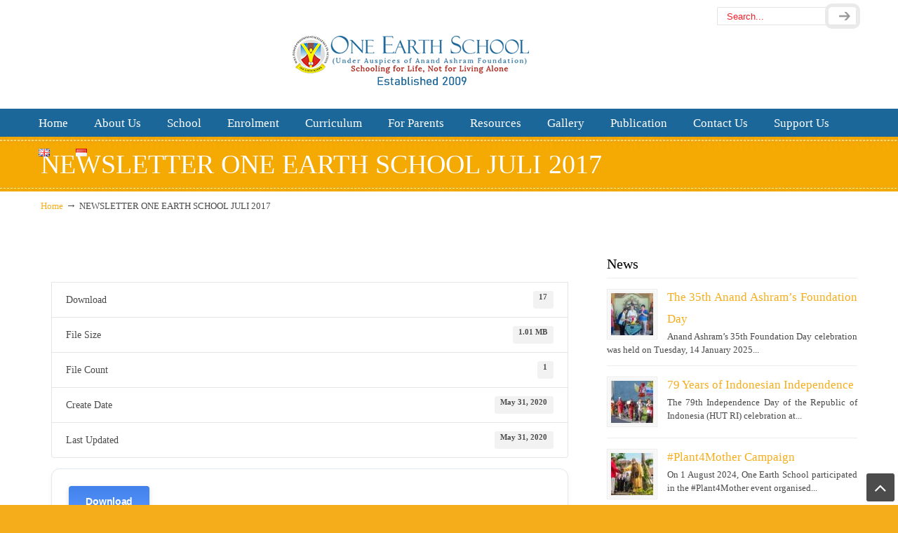

--- FILE ---
content_type: text/html; charset=UTF-8
request_url: https://oneearthschool.org/download/newsletter-one-earth-school-juli-2017/
body_size: 14881
content:
<!DOCTYPE html><html lang="en-GB"><head><script data-no-optimize="1">var litespeed_docref=sessionStorage.getItem("litespeed_docref");litespeed_docref&&(Object.defineProperty(document,"referrer",{get:function(){return litespeed_docref}}),sessionStorage.removeItem("litespeed_docref"));</script> <meta charset="UTF-8"><meta name="viewport" content="width=device-width, initial-scale=1.0, maximum-scale=1.0"><link rel="profile" href="https://gmpg.org/xfn/11"><meta name='robots' content='index, follow, max-image-preview:large, max-snippet:-1, max-video-preview:-1' /><title>NEWSLETTER ONE EARTH SCHOOL JULI 2017 - One Earth School - Schooling for Life, Not for Living Alone</title><link rel="canonical" href="https://oneearthschool.org/download/newsletter-one-earth-school-juli-2017/" /><meta property="og:locale" content="en_GB" /><meta property="og:type" content="article" /><meta property="og:title" content="NEWSLETTER ONE EARTH SCHOOL JULI 2017 - One Earth School - Schooling for Life, Not for Living Alone" /><meta property="og:url" content="https://oneearthschool.org/download/newsletter-one-earth-school-juli-2017/" /><meta property="og:site_name" content="One Earth School - Schooling for Life, Not for Living Alone" /><meta name="twitter:card" content="summary_large_image" /> <script type="application/ld+json" class="yoast-schema-graph">{"@context":"https://schema.org","@graph":[{"@type":"WebPage","@id":"https://oneearthschool.org/download/newsletter-one-earth-school-juli-2017/","url":"https://oneearthschool.org/download/newsletter-one-earth-school-juli-2017/","name":"NEWSLETTER ONE EARTH SCHOOL JULI 2017 - One Earth School - Schooling for Life, Not for Living Alone","isPartOf":{"@id":"https://oneearthschool.org/#website"},"datePublished":"2020-05-31T18:24:37+00:00","dateModified":"2020-05-31T18:24:37+00:00","breadcrumb":{"@id":"https://oneearthschool.org/download/newsletter-one-earth-school-juli-2017/#breadcrumb"},"inLanguage":"en-GB","potentialAction":[{"@type":"ReadAction","target":["https://oneearthschool.org/download/newsletter-one-earth-school-juli-2017/"]}]},{"@type":"BreadcrumbList","@id":"https://oneearthschool.org/download/newsletter-one-earth-school-juli-2017/#breadcrumb","itemListElement":[{"@type":"ListItem","position":1,"name":"Home","item":"https://oneearthschool.org/"},{"@type":"ListItem","position":2,"name":"NEWSLETTER ONE EARTH SCHOOL JULI 2017"}]},{"@type":"WebSite","@id":"https://oneearthschool.org/#website","url":"https://oneearthschool.org/","name":"One Earth School - Schooling for Life, Not for Living Alone","description":"","potentialAction":[{"@type":"SearchAction","target":{"@type":"EntryPoint","urlTemplate":"https://oneearthschool.org/?s={search_term_string}"},"query-input":"required name=search_term_string"}],"inLanguage":"en-GB"}]}</script> <link rel='dns-prefetch' href='//fonts.googleapis.com' /><link rel="alternate" type="application/rss+xml" title="One Earth School - Schooling for Life, Not for Living Alone &raquo; Feed" href="https://oneearthschool.org/feed/" /><link rel="alternate" type="application/rss+xml" title="One Earth School - Schooling for Life, Not for Living Alone &raquo; Comments Feed" href="https://oneearthschool.org/comments/feed/" /><link data-optimized="2" rel="stylesheet" href="https://oneearthschool.org/wp-content/litespeed/css/8850a0dd9203ca27b1e16d693345ae1f.css?ver=f032d" /><!--[if lte IE 9]><link rel='stylesheet' id='u-design-ie9-css' href='https://oneearthschool.org/wp-content/themes/u-design/assets/css/frontend/layout/ie-all.css' type='text/css' media='screen' />
<![endif]--><script type="litespeed/javascript" data-src="https://oneearthschool.org/wp-includes/js/jquery/jquery.min.js" id="jquery-core-js"></script> <script id="wpdm-frontjs-js-extra" type="litespeed/javascript">var wpdm_url={"home":"https:\/\/oneearthschool.org\/","site":"https:\/\/oneearthschool.org\/","ajax":"https:\/\/oneearthschool.org\/wp-admin\/admin-ajax.php"};var wpdm_js={"spinner":"<i class=\"wpdm-icon wpdm-sun wpdm-spin\"><\/i>","client_id":"15b70712f496bdcbcf719214a0118205"};var wpdm_strings={"pass_var":"Password Verified!","pass_var_q":"Please click following button to start download.","start_dl":"Start Download"}</script> <script id="foobox-free-min-js-before" type="litespeed/javascript">var FOOBOX=window.FOOBOX={ready:!0,disableOthers:!1,o:{wordpress:{enabled:!0},countMessage:'image %index of %total',captions:{dataTitle:["captionTitle","title"],dataDesc:["captionDesc","description"]},rel:'',excludes:'.fbx-link,.nofoobox,.nolightbox,a[href*="pinterest.com/pin/create/button/"]',affiliate:{enabled:!1}},selectors:[".foogallery-container.foogallery-lightbox-foobox",".foogallery-container.foogallery-lightbox-foobox-free",".gallery",".wp-block-gallery",".wp-caption",".wp-block-image","a:has(img[class*=wp-image-])",".foobox"],pre:function($){},post:function($){},custom:function($){}}</script> <link rel="https://api.w.org/" href="https://oneearthschool.org/wp-json/" /><link rel="EditURI" type="application/rsd+xml" title="RSD" href="https://oneearthschool.org/xmlrpc.php?rsd" /><link rel='shortlink' href='https://oneearthschool.org/?p=2253' /><link rel="alternate" type="application/json+oembed" href="https://oneearthschool.org/wp-json/oembed/1.0/embed?url=https%3A%2F%2Foneearthschool.org%2Fdownload%2Fnewsletter-one-earth-school-juli-2017%2F&#038;lang=en" /><link rel="alternate" type="text/xml+oembed" href="https://oneearthschool.org/wp-json/oembed/1.0/embed?url=https%3A%2F%2Foneearthschool.org%2Fdownload%2Fnewsletter-one-earth-school-juli-2017%2F&#038;format=xml&#038;lang=en" />
<!--[if lt IE 7]><meta id="intense-browser-check" class="no-js ie6 oldie"> <![endif]-->
<!--[if IE 7]><meta id="intense-browser-check" class="no-js ie7 oldie"> <![endif]-->
<!--[if IE 8]><meta id="intense-browser-check" class="no-js ie8 oldie"> <![endif]-->
<!--[if IE 9]><meta id="intense-browser-check" class="no-js ie9 oldie"> <![endif]-->
<!--[if gt IE 9]><!--><meta id="intense-browser-check" class="no-js"> <!--<![endif]--><style type='text/css'>.intense.pagination .active > a { 
  background-color: #1a8be2; 
  border-color: #006dc4; 
  color: #fff;  } 
/* custom css styles */</style><!--[if lt IE 9]><script src="https://oneearthschool.org/wp-content/plugins/intense/assets/js/respond/dest/respond.min.js"></script><![endif]--><meta name="generator" content="Powered by WPBakery Page Builder - drag and drop page builder for WordPress."/><link rel="pingback" href="https://oneearthschool.org/xmlrpc.php" /><style type="text/css" id="wp-custom-css">/********** Contact Form 7 Style *************/
.wpcf7 input[type="text"],
.wpcf7 input[type="email"],
.wpcf7 textarea {
    outline:none;
    display:block;
    width:100%;
    padding:4px 8px;
    border:1px dashed #DBDBDB;
    color:#3F3F3F;
    font-family:'Droid Sans', Tahoma, Arial, Verdana sans-serif;
    font-size:14px;
    /*border-radius*/
    -webkit-border-radius:2px;
    -moz-border-radius:2px;
    border-radius:2px;
    /*transition*/
    -webkit-transition:background 0.2s linear, box-shadow 0.6s linear;
    -moz-transition:background 0.2s linear, box-shadow 0.6s linear;
    -o-transition:background 0.2s linear, box-shadow 0.6s linear;
    transition:background 0.2s linear, box-shadow 0.6s linear;
}
.wpcf7 input[type="submit"],
.wpcf7 input[type="button"] { 
background-color:#725f4c;
width:100%;
text-align:center;
text-transform:uppercase;
}

div#wpcf7-f201-p203-o1{ 
background-color: #fbefde;
border: 1px solid #f28f27;
padding:20px;
}
#wpcf7-f201-p203-o1 input[type="text"],
#wpcf7-f201-p203-o1 input[type="email"],
#wpcf7-f201-p203-o1 textarea {
background:#725f4c;
color:#FFF;
font-family:lora, "Open Sans", sans-serif; 
font-style:italic;    
}
#wpcf7-f201-p203-o1 input[type="submit"],
#wpcf7-f201-p203-o1 input[type="button"] { 
background-color:#725f4c;
width:100%;
text-align:center;
text-transform:uppercase;
}



div.wpcf7 {
    position: relative;
    width: 80%;
    z-index: 100;
    padding: 30px !important;
    border: 1px solid #383838;
    background: #D1D1D1;
    background: -moz-repeating-linear-gradient(-45deg, #EFC1CB, #EFC1CB 30px, #F2F2F2 30px, #F2F2F2 40px, #C2E8F5 40px, #C2E8F5 70px, #F2F2F2 70px, #F2F2F2 80px);
    background: -webkit-repeating-linear-gradient(-45deg, #EFC1CB, #EFC1CB 30px, #F2F2F2 30px, #F2F2F2 40px, #C2E8F5 40px, #C2E8F5 70px, #F2F2F2 70px, #F2F2F2 80px);
    background: -o-repeating-linear-gradient(-45deg, #EFC1CB, #EFC1CB 30px, #F2F2F2 30px, #F2F2F2 40px, #C2E8F5 40px, #C2E8F5 70px, #F2F2F2 70px, #F2F2F2 80px);
    background: repeating-linear-gradient(-45deg, #EFC1CB, #EFC1CB 30px, #F2F2F2 30px, #F2F2F2 40px, #C2E8F5 40px, #C2E8F5 70px, #F2F2F2 70px, #F2F2F2 80px);
    -webkit-border-radius: 8px;
    -moz-border-radius: 8px;
    border-radius: 8px;
    -webkit-box-shadow: 0px 1px 6px #3F3F3F;
    -moz-box-shadow: 0px 1px 6px #3F3F3F;
    box-shadow: 0px 1px 6px #3F3F3F;
}

 div.wpcf7:after {
    background:#F9F9F9;
    margin:10px;
    position: absolute;
    content :" ";
    bottom: 0;
    left: 0;
    right: 0;
    top: 0;
    z-index: -1;
    border:1px #E5E5E5 solid;
    -webkit-border-radius:8px;
    -moz-border-radius:8px;
    border-radius:8px;
}

 input[type=submit] {
    cursor:pointer;
    background:none;
    border:none;
    font-family:'Alice', serif;
    color:#767676;
    font-size:18px;
    padding:10px 4px;
    border:1px solid #E0E0E0;
    text-shadow: 0px 1px 1px #E8E8E8;
    background: rgb(247, 247, 247);
    background: -moz-linear-gradient(top, rgba(247, 247, 247, 1) 1%, rgba(242, 242, 242, 1) 100%);
    background: -webkit-gradient(linear, left top, left bottom, color-stop(1%, rgba(247, 247, 247, 1)), color-stop(100%, rgba(242, 242, 242, 1)));
    background: -webkit-linear-gradient(top, rgba(247, 247, 247, 1) 1%, rgba(242, 242, 242, 1) 100%);
    background: -o-linear-gradient(top, rgba(247, 247, 247, 1) 1%, rgba(242, 242, 242, 1) 100%);
    background: -ms-linear-gradient(top, rgba(247, 247, 247, 1) 1%, rgba(242, 242, 242, 1) 100%);
    background: linear-gradient(top, rgba(247, 247, 247, 1) 1%, rgba(242, 242, 242, 1) 100%);
    -webkit-border-radius:5px;
    -moz-border-radius:5px;
    border-radius:5px;
    -webkit-box-shadow:0px 1px 1px #FFF inset, 0 0 0px 5px #EAEAEA;
    -moz-box-shadow:0px 1px 1px #FFF inset, 0 0 0px 5px #EAEAEA;
    box-shadow:0px 1px 1px #FFF inset, 0 0 0px 5px #EAEAEA;
    -webkit-transition:all 0.2s linear;
    -moz-transition:all 0.2s linear;
    -o-transition:all 0.2s linear;
    transition:all 0.2s linear;
}
input[type=submit]:hover {
    color:#686868;
    border-color: #CECECE;
    background: rgb(244, 244, 244);
    background: -moz-linear-gradient(top, rgba(244, 244, 244, 1) 0%, rgba(242, 242, 242, 1) 100%);
    background: -webkit-gradient(linear, left top, left bottom, color-stop(0%, rgba(244, 244, 244, 1)), color-stop(100%, rgba(242, 242, 242, 1)));
    background: -webkit-linear-gradient(top, rgba(244, 244, 244, 1) 0%, rgba(242, 242, 242, 1) 100%);
    background: -o-linear-gradient(top, rgba(244, 244, 244, 1) 0%, rgba(242, 242, 242, 1) 100%);
    background: -ms-linear-gradient(top, rgba(244, 244, 244, 1) 0%, rgba(242, 242, 242, 1) 100%);
    background: linear-gradient(top, rgba(244, 244, 244, 1) 0%, rgba(242, 242, 242, 1) 100%);
    -webkit-box-shadow:0px 1px 1px #FFF inset, 0 0 0px 5px #E0E0E0;
    -moz-box-shadow:0px 1px 1px #FFF inset, 0 0 0px 5px #E0E0E0;
    box-shadow:0px 1px 1px #FFF inset, 0 0 0px 5px #E0E0E0;
}
input[type=submit]:active, input[type=submit]:focus {
    position:relative;
    top:1px;
    color:#515151;
    background: rgb(234, 234, 234);
    background: -moz-linear-gradient(top, rgba(234, 234, 234, 1) 0%, rgba(242, 242, 242, 1) 100%);
    background: -webkit-gradient(linear, left top, left bottom, color-stop(0%, rgba(234, 234, 234, 1)), color-stop(100%, rgba(242, 242, 242, 1)));
    background: -webkit-linear-gradient(top, rgba(234, 234, 234, 1) 0%, rgba(242, 242, 242, 1) 100%);
    background: -o-linear-gradient(top, rgba(234, 234, 234, 1) 0%, rgba(242, 242, 242, 1) 100%);
    background: -ms-linear-gradient(top, rgba(234, 234, 234, 1) 0%, rgba(242, 242, 242, 1) 100%);
    background: linear-gradient(top, rgba(234, 234, 234, 1) 0%, rgba(242, 242, 242, 1) 100%);
    -webkit-box-shadow:0px -1px 1px #FFF inset, 0 0 0px 5px #E0E0E0;
    -moz-box-shadow:0px -1px 1px #FFF inset, 0 0 0px 5px #E0E0E0;
    box-shadow:0px -1px 1px #FFF inset, 0 0 0px 5px #E0E0E0;
}</style><noscript><style>.wpb_animate_when_almost_visible { opacity: 1; }</style></noscript><meta name="generator" content="WordPress Download Manager 3.3.42" /><style>/* WPDM Link Template Styles */</style><style>:root {
                --color-primary: #4a8eff;
                --color-primary-rgb: 74, 142, 255;
                --color-primary-hover: #5998ff;
                --color-primary-active: #3281ff;
                --clr-sec: #6c757d;
                --clr-sec-rgb: 108, 117, 125;
                --clr-sec-hover: #6c757d;
                --clr-sec-active: #6c757d;
                --color-secondary: #6c757d;
                --color-secondary-rgb: 108, 117, 125;
                --color-secondary-hover: #6c757d;
                --color-secondary-active: #6c757d;
                --color-success: #018e11;
                --color-success-rgb: 1, 142, 17;
                --color-success-hover: #0aad01;
                --color-success-active: #0c8c01;
                --color-info: #2CA8FF;
                --color-info-rgb: 44, 168, 255;
                --color-info-hover: #2CA8FF;
                --color-info-active: #2CA8FF;
                --color-warning: #FFB236;
                --color-warning-rgb: 255, 178, 54;
                --color-warning-hover: #FFB236;
                --color-warning-active: #FFB236;
                --color-danger: #ff5062;
                --color-danger-rgb: 255, 80, 98;
                --color-danger-hover: #ff5062;
                --color-danger-active: #ff5062;
                --color-green: #30b570;
                --color-blue: #0073ff;
                --color-purple: #8557D3;
                --color-red: #ff5062;
                --color-muted: rgba(69, 89, 122, 0.6);
                --wpdm-font: "Sen", -apple-system, BlinkMacSystemFont, "Segoe UI", Roboto, Helvetica, Arial, sans-serif, "Apple Color Emoji", "Segoe UI Emoji", "Segoe UI Symbol";
            }

            .wpdm-download-link.btn.btn-primary {
                border-radius: 4px;
            }</style></head><body data-rsssl=1 itemtype="https://schema.org/WebPage" itemscope="itemscope" class="wpdmpro-template-default single single-wpdmpro postid-2253 wp-embed-responsive u-design-responsive-on u-design-submenu-arrows-on u-design-menu-drop-shadows-on u-design-fixed-menu-on  wpb-js-composer js-comp-ver-6.2.0 vc_responsive udesign-is-global-fluid-page udesign-fa"><div id="wrapper-1"><header id="top-wrapper"><div itemtype="https://schema.org/WPHeader" itemscope="itemscope"><div id="top-elements" class="container_24"><div id="logo" class="grid_14"><div class="site-name"><a title="One Earth School &#8211; Schooling for Life, Not for Living Alone" href="https://oneearthschool.org">One Earth School &#8211; Schooling for Life, Not for Living Alone</a></div></div><div id="search" class="grid_6 prefix_18"><form action="https://oneearthschool.org/" method="get"><div class="search_box">
<label for="search-field" class="screen-reader-text">Search for:</label>
<input id="search-field" name="s" type="text" class="inputbox_focus blur" value="Search..." />
<input type="submit"  value="search" class="search-btn" /></div></form></div></div><div class="clear"></div><nav id="main-menu" itemtype="https://schema.org/SiteNavigationElement" itemscope="itemscope" ><div id="dropdown-holder" class="container_24"><div id="navigation-menu" class="navigation-menu"><ul id="main-top-menu" class="sf-menu"><li id="menu-item-1553" class="menu-item menu-item-type-post_type menu-item-object-page menu-item-home menu-item-1553"><a href="https://oneearthschool.org/"><span>Home</span></a></li><li id="menu-item-1626" class="menu-item menu-item-type-custom menu-item-object-custom menu-item-has-children menu-item-1626"><a href="#"><span>About Us</span></a><ul class="sub-menu"><li id="menu-item-5227" class="menu-item menu-item-type-custom menu-item-object-custom menu-item-5227"><a href="https://oneearthschool.org/profile/"><span>Our School</span></a></li><li id="menu-item-1769" class="menu-item menu-item-type-post_type menu-item-object-page menu-item-1769"><a href="https://oneearthschool.org/our-founder/"><span>Our Founder</span></a></li><li id="menu-item-1770" class="menu-item menu-item-type-post_type menu-item-object-page menu-item-1770"><a href="https://oneearthschool.org/vision-and-mission/"><span>Vision and Mission</span></a></li><li id="menu-item-1771" class="menu-item menu-item-type-post_type menu-item-object-page menu-item-1771"><a href="https://oneearthschool.org/uniqueness-of-one-earth-school/"><span>Uniqueness of One Earth School</span></a></li><li id="menu-item-1772" class="menu-item menu-item-type-post_type menu-item-object-page menu-item-1772"><a href="https://oneearthschool.org/school-prayers/"><span>School Prayers</span></a></li><li id="menu-item-1773" class="menu-item menu-item-type-post_type menu-item-object-page menu-item-1773"><a href="https://oneearthschool.org/facilities/"><span>Facilities</span></a></li><li id="menu-item-1774" class="menu-item menu-item-type-post_type menu-item-object-page menu-item-1774"><a href="https://oneearthschool.org/student-life/"><span>Student Life</span></a></li></ul></li><li id="menu-item-1627" class="menu-item menu-item-type-custom menu-item-object-custom menu-item-has-children menu-item-1627"><a href="#"><span>School</span></a><ul class="sub-menu"><li id="menu-item-1918" class="menu-item menu-item-type-post_type menu-item-object-page menu-item-1918"><a href="https://oneearthschool.org/playgroup-and-kindergarten/"><span>Playgroup and Kindergarten</span></a></li><li id="menu-item-1917" class="menu-item menu-item-type-post_type menu-item-object-page menu-item-1917"><a href="https://oneearthschool.org/primary-school/"><span>Primary School</span></a></li><li id="menu-item-2065" class="menu-item menu-item-type-post_type menu-item-object-page menu-item-2065"><a href="https://oneearthschool.org/high-school/"><span>Junior High School</span></a></li><li id="menu-item-2141" class="menu-item menu-item-type-post_type menu-item-object-page menu-item-2141"><a href="https://oneearthschool.org/senior-high-school/"><span>Senior High School</span></a></li><li id="menu-item-4633" class="menu-item menu-item-type-post_type menu-item-object-page menu-item-4633"><a href="https://oneearthschool.org/boarding-one-earth-gurukula/"><span>Boarding – One Earth Gurukula</span></a></li></ul></li><li id="menu-item-1628" class="menu-item menu-item-type-custom menu-item-object-custom menu-item-has-children menu-item-1628"><a href="#"><span>Enrolment</span></a><ul class="sub-menu"><li id="menu-item-2161" class="menu-item menu-item-type-post_type menu-item-object-page menu-item-2161"><a href="https://oneearthschool.org/enrolment-policy/"><span>Enrolment Policy</span></a></li><li id="menu-item-2160" class="menu-item menu-item-type-post_type menu-item-object-page menu-item-2160"><a href="https://oneearthschool.org/enrolment-procedure/"><span>Enrolment Procedure</span></a></li><li id="menu-item-2159" class="menu-item menu-item-type-post_type menu-item-object-page menu-item-2159"><a href="https://oneearthschool.org/school-tour/"><span>School Tour</span></a></li><li id="menu-item-2158" class="menu-item menu-item-type-post_type menu-item-object-page menu-item-2158"><a href="https://oneearthschool.org/student-orientation/"><span>Student Orientation</span></a></li><li id="menu-item-2157" class="menu-item menu-item-type-post_type menu-item-object-page menu-item-2157"><a href="https://oneearthschool.org/fees/"><span>Fees</span></a></li><li id="menu-item-2812" class="menu-item menu-item-type-custom menu-item-object-custom menu-item-has-children menu-item-2812"><a href="#"><span>Online Registration</span></a><ul class="sub-menu"><li id="menu-item-4700" class="menu-item menu-item-type-custom menu-item-object-custom menu-item-4700"><a target="_blank" rel="noopener" href="https://forms.gle/37Qeoaq8g8qopGPi9"><span>Playgroup and Kindergarten Online Registration</span></a></li><li id="menu-item-4701" class="menu-item menu-item-type-custom menu-item-object-custom menu-item-4701"><a target="_blank" rel="noopener" href="https://forms.gle/iyeY48gMDTbY86346"><span>Primary School Online Registration</span></a></li><li id="menu-item-4702" class="menu-item menu-item-type-custom menu-item-object-custom menu-item-4702"><a target="_blank" rel="noopener" href="https://docs.google.com/forms/d/e/1FAIpQLSf0MPx1QSNdJT3hTusPlUDzgBjwYs6kLDbKy59cg-A_qhMfCg/viewform?usp=sf_link"><span>Junior High School Online Registration</span></a></li><li id="menu-item-4704" class="menu-item menu-item-type-custom menu-item-object-custom menu-item-4704"><a target="_blank" rel="noopener" href="https://forms.gle/yFZYmSeYmsG8yHwo9"><span>Senior High School Online Registration</span></a></li></ul></li></ul></li><li id="menu-item-1629" class="menu-item menu-item-type-custom menu-item-object-custom menu-item-has-children menu-item-1629"><a href="#"><span>Curriculum</span></a><ul class="sub-menu"><li id="menu-item-2185" class="menu-item menu-item-type-post_type menu-item-object-page menu-item-2185"><a href="https://oneearthschool.org/the-values-we-teach/"><span>The Values We Teach</span></a></li><li id="menu-item-2184" class="menu-item menu-item-type-post_type menu-item-object-page menu-item-2184"><a href="https://oneearthschool.org/teaching-techniques/"><span>Teaching Techniques</span></a></li><li id="menu-item-2183" class="menu-item menu-item-type-post_type menu-item-object-page menu-item-2183"><a href="https://oneearthschool.org/teacher-and-parents-as-positive-role-models/"><span>Teacher and Parents as Positive Role Models</span></a></li><li id="menu-item-3955" class="menu-item menu-item-type-post_type menu-item-object-page menu-item-3955"><a href="https://oneearthschool.org/values-based-education/"><span>Values-based Education</span></a></li><li id="menu-item-4613" class="menu-item menu-item-type-post_type menu-item-object-page menu-item-4613"><a href="https://oneearthschool.org/values-oriented-learning-3/"><span>Values Oriented Learning And Expo &#038; Open House</span></a></li></ul></li><li id="menu-item-1630" class="menu-item menu-item-type-custom menu-item-object-custom menu-item-has-children menu-item-1630"><a href="#"><span>For Parents</span></a><ul class="sub-menu"><li id="menu-item-2226" class="menu-item menu-item-type-post_type menu-item-object-page menu-item-2226"><a href="https://oneearthschool.org/parent-teacher-association/"><span>Parent Teacher Association</span></a></li><li id="menu-item-2225" class="menu-item menu-item-type-post_type menu-item-object-page menu-item-2225"><a href="https://oneearthschool.org/parent-involvement/"><span>Parent Involvement</span></a></li><li id="menu-item-2224" class="menu-item menu-item-type-post_type menu-item-object-page menu-item-2224"><a href="https://oneearthschool.org/parenting/"><span>Parenting</span></a></li></ul></li><li id="menu-item-1631" class="menu-item menu-item-type-custom menu-item-object-custom menu-item-has-children menu-item-1631"><a href="#"><span>Resources</span></a><ul class="sub-menu"><li id="menu-item-2250" class="menu-item menu-item-type-post_type menu-item-object-page menu-item-2250"><a href="https://oneearthschool.org/news/"><span>News</span></a></li><li id="menu-item-2249" class="menu-item menu-item-type-post_type menu-item-object-page menu-item-2249"><a href="https://oneearthschool.org/newsletter/"><span>Newsletter</span></a></li><li id="menu-item-2251" class="menu-item menu-item-type-post_type menu-item-object-page menu-item-2251"><a href="https://oneearthschool.org/yearbook/"><span>Yearbook</span></a></li><li id="menu-item-2248" class="menu-item menu-item-type-post_type menu-item-object-page menu-item-2248"><a href="https://oneearthschool.org/useful-links/"><span>Useful Links</span></a></li></ul></li><li id="menu-item-1913" class="menu-item menu-item-type-custom menu-item-object-custom menu-item-has-children menu-item-1913"><a href="#"><span>Gallery</span></a><ul class="sub-menu"><li id="menu-item-4952" class="menu-item menu-item-type-custom menu-item-object-custom menu-item-has-children menu-item-4952"><a href="#"><span>Students’ Achievements</span></a><ul class="sub-menu"><li id="menu-item-4958" class="menu-item menu-item-type-post_type menu-item-object-page menu-item-4958"><a href="https://oneearthschool.org/students-achievements-2018/"><span>2018</span></a></li><li id="menu-item-4957" class="menu-item menu-item-type-post_type menu-item-object-page menu-item-4957"><a href="https://oneearthschool.org/students-achievements-2019/"><span>2019</span></a></li><li id="menu-item-4956" class="menu-item menu-item-type-post_type menu-item-object-page menu-item-4956"><a href="https://oneearthschool.org/students-achievements-2021/"><span>2021</span></a></li><li id="menu-item-4955" class="menu-item menu-item-type-post_type menu-item-object-page menu-item-4955"><a href="https://oneearthschool.org/students-achievements-2022/"><span>2022</span></a></li><li id="menu-item-4954" class="menu-item menu-item-type-post_type menu-item-object-page menu-item-4954"><a href="https://oneearthschool.org/students-achievements-2023/"><span>2023</span></a></li><li id="menu-item-5202" class="menu-item menu-item-type-post_type menu-item-object-page menu-item-5202"><a href="https://oneearthschool.org/2024-2/"><span>2024</span></a></li><li id="menu-item-5274" class="menu-item menu-item-type-post_type menu-item-object-page menu-item-5274"><a href="https://oneearthschool.org/2025-2/"><span>2025</span></a></li><li id="menu-item-4953" class="menu-item menu-item-type-post_type menu-item-object-page menu-item-4953"><a href="https://oneearthschool.org/participation/"><span>Participation</span></a></li></ul></li><li id="menu-item-1916" class="menu-item menu-item-type-post_type menu-item-object-page menu-item-1916"><a href="https://oneearthschool.org/gallery-photo-playgroup-and-kindergarten/"><span>Playgroup and Kindergarten</span></a></li><li id="menu-item-1914" class="menu-item menu-item-type-post_type menu-item-object-page menu-item-1914"><a href="https://oneearthschool.org/gallery-photo-primary-school/"><span>Primary School</span></a></li><li id="menu-item-2710" class="menu-item menu-item-type-post_type menu-item-object-page menu-item-2710"><a href="https://oneearthschool.org/gallery-photo-high-school-2/"><span>Junior High School</span></a></li><li id="menu-item-2709" class="menu-item menu-item-type-post_type menu-item-object-page menu-item-2709"><a href="https://oneearthschool.org/gallery-photo-senior-high-school/"><span>Senior High School</span></a></li><li id="menu-item-4502" class="menu-item menu-item-type-post_type menu-item-object-page menu-item-4502"><a href="https://oneearthschool.org/values-oriented-learning/"><span>Values Oriented Learning And Expo &#038; Open House</span></a></li></ul></li><li id="menu-item-4730" class="menu-item menu-item-type-post_type menu-item-object-page menu-item-4730"><a href="https://oneearthschool.org/book-catalog/"><span>Publication</span></a></li><li id="menu-item-2262" class="menu-item menu-item-type-post_type menu-item-object-page menu-item-2262"><a href="https://oneearthschool.org/contact-us/"><span>Contact Us</span></a></li><li id="menu-item-2272" class="menu-item menu-item-type-post_type menu-item-object-page menu-item-2272"><a href="https://oneearthschool.org/support-us/"><span>Support Us</span></a></li><li id="menu-item-2311-en" class="lang-item lang-item-16 lang-item-en current-lang no-translation lang-item-first menu-item menu-item-type-custom menu-item-object-custom menu-item-home menu-item-2311-en"><a href="https://oneearthschool.org/" hreflang="en-GB" lang="en-GB"><span><img src="[data-uri]" alt="English" width="16" height="11" style="width: 16px; height: 11px;" /></span></a></li><li id="menu-item-2311-id" class="lang-item lang-item-19 lang-item-id no-translation menu-item menu-item-type-custom menu-item-object-custom menu-item-2311-id"><a href="https://oneearthschool.org/id/beranda/" hreflang="id-ID" lang="id-ID"><span><img src="[data-uri]" alt="Bahasa Indonesia" width="16" height="11" style="width: 16px; height: 11px;" /></span></a></li></ul></div></div></nav></div></header><div class="clear"></div><div id="sticky-menu-alias"></div><div class="clear"></div><section id="page-content-title"><div id="page-content-header" class="container_24"><div id="page-title"><h1 class="single-pagetitle entry-title" itemprop="headline">NEWSLETTER ONE EARTH SCHOOL JULI 2017</h1></div></div></section><div class="clear"></div><section id="page-content"><nav id="breadcrumbs-container" class="container_24"><p class="breadcrumbs"><a href="https://oneearthschool.org">Home</a><span class="breadarrow"> &rarr; </span><span class="current_crumb">NEWSLETTER ONE EARTH SCHOOL JULI 2017 </span></p></nav><div id="content-container" class="container_24"><main id="main-content" role="main" class="grid_16"><div class="main-content-padding"><div itemprop="mainEntity"  itemtype="https://schema.org/Blog"  itemscope="itemscope"><article class="post-2253 wpdmpro type-wpdmpro status-publish hentry" id="post-2253"><div itemtype="https://schema.org/BlogPosting" itemprop="blogPost" itemscope="itemscope"><div itemprop="description articleBody"><div class="entry"><div class='w3eden' ><div class="wpdm-page-template single-col-flat">
<br clear="all"/>
<br clear="all"/><ul class="list-group ml-0 mb-3"><li class="list-group-item d-flex justify-content-between align-items-center wpdm_hide wpdm_remove_empty">
Version
<span class="badge"></span></li><li class="list-group-item d-flex justify-content-between align-items-center [hide_empty:download_count]">
Download
<span class="badge">17</span></li><li class="list-group-item d-flex justify-content-between align-items-center [hide_empty:file_size]">
File Size
<span class="badge">1.01 MB</span></li><li class="list-group-item d-flex justify-content-between align-items-center [hide_empty:file_count]">
File Count
<span class="badge">1</span></li><li class="list-group-item d-flex justify-content-between align-items-center [hide_empty:create_date]">
Create Date
<span class="badge">May 31, 2020</span></li><li class="list-group-item  d-flex justify-content-between align-items-center [hide_empty:update_date]">
Last Updated
<span class="badge">May 31, 2020</span></li></ul><div class="card mb-3"><div class="card-body">
<a class='wpdm-download-link download-on-click btn btn-primary ' rel='nofollow' href='#' data-downloadurl="https://oneearthschool.org/download/newsletter-one-earth-school-juli-2017/?wpdmdl=2253&refresh=697a460fb92921769621007">Download</a></div></div><div class="card mb-3"><div class="card-header"><div class="nav nav-tabs card-header-tabs" id="nav-tab" role="tablist">
<a class="nav-item nav-link active" id="nav-home-tab" data-toggle="tab" href="#nav-desc" role="tab" aria-controls="nav-home" aria-selected="true">Description</a></div></div><div class="card-body"><div class="tab-content" id="nav-tabContent"><div class="tab-pane active" id="nav-desc" role="tabpanel" aria-labelledby="nav-home-tab"></div></div></div></div></div></div><div class="single-postmetadata-divider-top"><div class="divider"></div></div><section class="postmetadata">
<span class="hide-author vcard author"><span class="fn"><a href="https://oneearthschool.org/author/admin19/" title="Posts by admin19" rel="author">admin19</a></span></span> On <span class="updated">May 31, 2020</span> 				<time datetime="2020-05-31T18:24:37+00:00" itemprop="datePublished"></time>
<time datetime="2020-05-31T18:24:37+00:00" class="entry-date updated" itemprop="dateModified"></time>
&nbsp; <span class="categories-link-divider">/ &nbsp;</span> <span class="postmetadata-categories-link entry-title"></span> &nbsp;</section><div class="single-postmetadata-divider-bottom"><div class="divider"></div></div><nav class="single-post-nav-links"><div class="single-post-nav-links-divider-after"><div class="divider"></div></div></nav></div></div></div></article></div></div></main><aside id="sidebar" class="grid_8"><div id="sidebarSubnav"><div itemtype="https://schema.org/WPSideBar" itemscope="itemscope"><div id="latest-posts-widget-7" class="widget widget_latest_posts substitute_widget_class"><h3 class="widgettitle">News</h3><div class="latest_posts"><ul class="small-thumb"><li><div class="small-custom-frame-wrapper alignleft"><div class="custom-frame-inner-wrapper"><div class="custom-frame-padding"><a href="https://oneearthschool.org/the-35th-anand-ashrams-foundation-day/" title="The 35th Anand Ashram’s Foundation Day"><img data-lazyloaded="1" src="[data-uri]" data-src="https://oneearthschool.org/wp-content/uploads/2025/02/COVER-Foundation-Day-4-1-60x60_c.jpg" width="60" height="60" alt="The 35th Anand Ashram’s Foundation Day" /></a></div></div></div>						<a class="teaser-title" title="The 35th Anand Ashram’s Foundation Day" href="https://oneearthschool.org/the-35th-anand-ashrams-foundation-day/">The 35th Anand Ashram’s Foundation Day</a><div class="teaser-content">
Anand Ashram&#8217;s 35th Foundation Day celebration was held on Tuesday, 14 January 2025...</div><div class="clear"></div></li><li><div class="small-custom-frame-wrapper alignleft"><div class="custom-frame-inner-wrapper"><div class="custom-frame-padding"><a href="https://oneearthschool.org/79-years-of-indonesian-independence/" title="79 Years of Indonesian Independence"><img data-lazyloaded="1" src="[data-uri]" data-src="https://oneearthschool.org/wp-content/uploads/2024/11/COVER-60x60_c.jpg" width="60" height="60" alt="79 Years of Indonesian Independence" /></a></div></div></div>						<a class="teaser-title" title="79 Years of Indonesian Independence" href="https://oneearthschool.org/79-years-of-indonesian-independence/">79 Years of Indonesian Independence</a><div class="teaser-content">
The 79th Independence Day of the Republic of Indonesia (HUT RI) celebration at...</div><div class="clear"></div></li><li><div class="small-custom-frame-wrapper alignleft"><div class="custom-frame-inner-wrapper"><div class="custom-frame-padding"><a href="https://oneearthschool.org/plant4mother-campaign/" title="#Plant4Mother Campaign"><img data-lazyloaded="1" src="[data-uri]" data-src="https://oneearthschool.org/wp-content/uploads/2024/10/Cover-Plant4Mother-60x60_c.jpg" width="60" height="60" alt="#Plant4Mother Campaign" /></a></div></div></div>						<a class="teaser-title" title="#Plant4Mother Campaign" href="https://oneearthschool.org/plant4mother-campaign/">#Plant4Mother Campaign</a><div class="teaser-content">
On 1 August 2024, One Earth School participated in the #Plant4Mother event organised...</div><div class="clear"></div></li><li><div class="small-custom-frame-wrapper alignleft"><div class="custom-frame-inner-wrapper"><div class="custom-frame-padding"><a href="https://oneearthschool.org/matru-pitru-pujan-divas-3/" title="Matru Pitru Pujan Divas"><img data-lazyloaded="1" src="[data-uri]" data-src="https://oneearthschool.org/wp-content/uploads/2024/10/Tamu-23-1-60x60_c.jpg" width="60" height="60" alt="Matru Pitru Pujan Divas" /></a></div></div></div>						<a class="teaser-title" title="Matru Pitru Pujan Divas" href="https://oneearthschool.org/matru-pitru-pujan-divas-3/">Matru Pitru Pujan Divas</a><div class="teaser-content">
To commence the new academic year 2024/2025, One Earth School students held Matru...</div><div class="clear"></div></li><li><div class="small-custom-frame-wrapper alignleft"><div class="custom-frame-inner-wrapper"><div class="custom-frame-padding"><a href="https://oneearthschool.org/visit-from-yolanda-martinez/" title="Visit from Yolanda Martinez"><img data-lazyloaded="1" src="[data-uri]" data-src="https://oneearthschool.org/wp-content/uploads/2020/06/oneearthschool-news-visit-from-yolanda-martinez-1576021839-60x60_c.jpeg" width="60" height="60" alt="Visit from Yolanda Martinez" /></a></div></div></div>						<a class="teaser-title" title="Visit from Yolanda Martinez" href="https://oneearthschool.org/visit-from-yolanda-martinez/">Visit from Yolanda Martinez</a><div class="teaser-content">
I have had the opportunity to visit and know personally the best of...</div><div class="clear"></div></li><li><div class="small-custom-frame-wrapper alignleft"><div class="custom-frame-inner-wrapper"><div class="custom-frame-padding"><a href="https://oneearthschool.org/a-visit-by-the-alumni-of-sri-sathya-sai-school-puttaparthi-1st-bach-primary/" title="A Visit by the Alumni of Sri Sathya Sai School Puttaparthi &#8211; 1st Bach Primary"><img data-lazyloaded="1" src="[data-uri]" data-src="https://oneearthschool.org/wp-content/uploads/2020/06/oneearthschool-news-a-visit-by-the-alumni-of-sri-sathya-sai-school-puttaparthi-1st-bach-primary-1523592271-60x60_c.jpeg" width="60" height="60" alt="A Visit by the Alumni of Sri Sathya Sai School Puttaparthi - 1st Bach Primary" /></a></div></div></div>						<a class="teaser-title" title="A Visit by the Alumni of Sri Sathya Sai School Puttaparthi &#8211; 1st Bach Primary" href="https://oneearthschool.org/a-visit-by-the-alumni-of-sri-sathya-sai-school-puttaparthi-1st-bach-primary/">A Visit by the Alumni of Sri Sathya Sai School Puttaparthi &#8211; 1st Bach Primary</a><div class="teaser-content">
One Earth School Students were very fortunate to be visited by the alumni...</div><div class="clear"></div></li><li><div class="small-custom-frame-wrapper alignleft"><div class="custom-frame-inner-wrapper"><div class="custom-frame-padding"><a href="https://oneearthschool.org/visit-by-mr-laurentz-miss-laura-kappes-from-germany-and-miss-tamara-from-holland/" title="Visit by Mr Laurentz &#038; Miss Laura Kappes from Germany, and Miss Tamara from Holland"><img data-lazyloaded="1" src="[data-uri]" data-src="https://oneearthschool.org/wp-content/uploads/2020/06/oneearthschool-news-visit-by-mr-laurentz-miss-laura-kappes-from-germany-and-miss-tamara-from-holland-1521786350-60x60_c.jpeg" width="60" height="60" alt="Visit by Mr Laurentz &amp; Miss Laura Kappes from Germany, and Miss Tamara from Holland" /></a></div></div></div>						<a class="teaser-title" title="Visit by Mr Laurentz &#038; Miss Laura Kappes from Germany, and Miss Tamara from Holland" href="https://oneearthschool.org/visit-by-mr-laurentz-miss-laura-kappes-from-germany-and-miss-tamara-from-holland/">Visit by Mr Laurentz &#038; Miss Laura Kappes from Germany, and Miss Tamara from Holland</a><div class="teaser-content">
Today we have special guests from Germany (Mr Laurentz and Miss Laura Kappes)...</div><div class="clear"></div></li><li><div class="small-custom-frame-wrapper alignleft"><div class="custom-frame-inner-wrapper"><div class="custom-frame-padding"><a href="https://oneearthschool.org/visit-from-mr-and-mrs-khemlani/" title="Visit from Mr and Mrs Khemlani"><img data-lazyloaded="1" src="[data-uri]" data-src="https://oneearthschool.org/wp-content/uploads/2020/05/oneearthschool-news-visit-from-mr-and-mrs-khemlani-1511170095-60x60_c.jpeg" width="60" height="60" alt="Visit from Mr and Mrs Khemlani" /></a></div></div></div>						<a class="teaser-title" title="Visit from Mr and Mrs Khemlani" href="https://oneearthschool.org/visit-from-mr-and-mrs-khemlani/">Visit from Mr and Mrs Khemlani</a><div class="teaser-content">
Mr and Mrs Khemlani from Spain visit our school and share few songs...</div><div class="clear"></div></li><li><div class="small-custom-frame-wrapper alignleft"><div class="custom-frame-inner-wrapper"><div class="custom-frame-padding"><a href="https://oneearthschool.org/music-class-with-ma-archana-mr-rio-and-miss-stella/" title="Music Class with Ma Archana, Mr. Rio and Miss Stella"><img data-lazyloaded="1" src="[data-uri]" data-src="https://oneearthschool.org/wp-content/uploads/2020/05/oneearthschool-news-music-class-with-ma-archana-mr.-rio-and-miss-stella-1508825697-60x60_c.jpeg" width="60" height="60" alt="Music Class with Ma Archana, Mr. Rio and Miss Stella" /></a></div></div></div>						<a class="teaser-title" title="Music Class with Ma Archana, Mr. Rio and Miss Stella" href="https://oneearthschool.org/music-class-with-ma-archana-mr-rio-and-miss-stella/">Music Class with Ma Archana, Mr. Rio and Miss Stella</a><div class="teaser-content">
Special music class today for One Earth School Students by Ma Archana, Mr....</div><div class="clear"></div></li></ul></div></div></div></div></aside></div><div class="clear"></div></section><div class="clear"></div><section id="bottom-bg"><div id="bottom" class="container_24"><div class="bottom-content-padding"><div id='bottom_1' class='one_third'><div class='column-content-wrapper'><div class="bottom-col-content widget_text substitute_widget_class"><h3 class="bottom-col-title">ONE EARTH SCHOOL</h3><div class="textwidget"><p><em>(UNDER THE AUSPICES OF ANAND ASHRAM FOUNDATION)</em></p><p>Developing the hearts and minds of the young in order to foster will power, wisdom, and excellence in action, as a means to achieve a new world order founded on love, peace, and harmony.</p></div></div></div></div><div id='bottom_2' class='one_third'><div class='column-content-wrapper'><div class="bottom-col-content widget_text substitute_widget_class"><h3 class="bottom-col-title">CONTACT INFO</h3><div class="textwidget"><p><i title="alamat" class="intense icon icon-1x"><svg><use xlink:href="#font-awesome-map-marker" class=""></use></svg></i> Jl. Pura Mertasari IV, Sunset Road &#8211; Gelogor Carik, Pemogan, Denpasar, Bali 80361</p><p><i class="intense icon icon-1x"><svg><use xlink:href="#font-awesome-phone" class=""></use></svg></i> +62 851 7963 6088</p><p><i class="intense icon icon-1x"><svg><use xlink:href="#font-awesome-envelope-o" class=""></use></svg></i> info@oneearthschool.org</p></div></div></div></div><div id='bottom_3' class='one_third last_column'><div class='column-content-wrapper'><div class="bottom-col-content widget_latest_posts substitute_widget_class"><h3 class="bottom-col-title">News</h3><div class="latest_posts"><ul class="small-thumb"><li><div class="small-custom-frame-wrapper alignleft"><div class="custom-frame-inner-wrapper"><div class="custom-frame-padding"><a href="https://oneearthschool.org/the-35th-anand-ashrams-foundation-day/" title="The 35th Anand Ashram’s Foundation Day"><img data-lazyloaded="1" src="[data-uri]" data-src="https://oneearthschool.org/wp-content/uploads/2025/02/COVER-Foundation-Day-4-1-60x60_c.jpg" width="60" height="60" alt="The 35th Anand Ashram’s Foundation Day" /></a></div></div></div>						<a class="teaser-title" title="The 35th Anand Ashram’s Foundation Day" href="https://oneearthschool.org/the-35th-anand-ashrams-foundation-day/">The 35th Anand Ashram’s Foundation Day</a><div class="teaser-content">
Anand Ashram&#8217;s 35th Foundation Day celebration was held on Tuesday, 14 January 2025...</div><div class="clear"></div></li><li><div class="small-custom-frame-wrapper alignleft"><div class="custom-frame-inner-wrapper"><div class="custom-frame-padding"><a href="https://oneearthschool.org/79-years-of-indonesian-independence/" title="79 Years of Indonesian Independence"><img data-lazyloaded="1" src="[data-uri]" data-src="https://oneearthschool.org/wp-content/uploads/2024/11/COVER-60x60_c.jpg" width="60" height="60" alt="79 Years of Indonesian Independence" /></a></div></div></div>						<a class="teaser-title" title="79 Years of Indonesian Independence" href="https://oneearthschool.org/79-years-of-indonesian-independence/">79 Years of Indonesian Independence</a><div class="teaser-content">
The 79th Independence Day of the Republic of Indonesia (HUT RI) celebration at...</div><div class="clear"></div></li><li><div class="small-custom-frame-wrapper alignleft"><div class="custom-frame-inner-wrapper"><div class="custom-frame-padding"><a href="https://oneearthschool.org/plant4mother-campaign/" title="#Plant4Mother Campaign"><img data-lazyloaded="1" src="[data-uri]" data-src="https://oneearthschool.org/wp-content/uploads/2024/10/Cover-Plant4Mother-60x60_c.jpg" width="60" height="60" alt="#Plant4Mother Campaign" /></a></div></div></div>						<a class="teaser-title" title="#Plant4Mother Campaign" href="https://oneearthschool.org/plant4mother-campaign/">#Plant4Mother Campaign</a><div class="teaser-content">
On 1 August 2024, One Earth School participated in the #Plant4Mother event organised...</div><div class="clear"></div></li></ul></div></div></div></div></div></div></section><div class="clear"></div><footer id="footer-bg"><div id="footer" class="container_24 footer-top"><div itemtype="https://schema.org/WPFooter" itemscope="itemscope"><div id="footer_text" class="grid_20">
© <strong>One Earth School</strong>, 2020. All Right Reserved | Developed by <a href="https://www.c-4webdesign.com/" target="_blank">Simple C </a></div><a href="#" id="back-to-top-fixed"><span class="fa fa-angle-up"></span><span class="back-to-top">Back to Top</span></a></div></div></footer><div class="clear"></div></div> <script type="litespeed/javascript">const abmsg="We noticed an ad blocker. Consider whitelisting us to support the site ❤️";const abmsgd="download";const iswpdmpropage=1;jQuery(function($){setTimeout(function(){$.post(wpdm_url.ajax,{action:'wpdm_view_count',__wpdm_view_count:'e4b06c2de9',id:'2253'})},2000)})</script> <div id="fb-root"></div><svg xmlns="http://www.w3.org/2000/svg" style="display: none;">
<symbol id="font-awesome-map-marker" viewBox="0 0 2048 2048"><path d="M1280 768q0-106-75-181t-181-75-181 75-75 181 75 181 181 75 181-75 75-181zm256 0q0 109-33 179l-364 774q-16 33-47.5 52t-67.5 19-67.5-19-46.5-52l-365-774q-33-70-33-179 0-212 150-362t362-150 362 150 150 362z"/></symbol>
<symbol id="font-awesome-phone" viewBox="0 0 2048 2048"><path d="M1728 1368q0 27-10 70.5t-21 68.5q-21 50-122 106-94 51-186 51-27 0-52.5-3.5t-57.5-12.5-47.5-14.5-55.5-20.5-49-18q-98-35-175-83-128-79-264.5-215.5t-215.5-264.5q-48-77-83-175-3-9-18-49t-20.5-55.5-14.5-47.5-12.5-57.5-3.5-52.5q0-92 51-186 56-101 106-122 25-11 68.5-21t70.5-10q14 0 21 3 18 6 53 76 11 19 30 54t35 63.5 31 53.5q3 4 17.5 25t21.5 35.5 7 28.5q0 20-28.5 50t-62 55-62 53-28.5 46q0 9 5 22.5t8.5 20.5 14 24 11.5 19q76 137 174 235t235 174q2 1 19 11.5t24 14 20.5 8.5 22.5 5q18 0 46-28.5t53-62 55-62 50-28.5q14 0 28.5 7t35.5 21.5 25 17.5q25 15 53.5 31t63.5 35 54 30q70 35 76 53 3 7 3 21z"/></symbol>
<symbol id="font-awesome-envelope-o" viewBox="0 0 2048 2048"><path d="M1792 1632v-768q-32 36-69 66-268 206-426 338-51 43-83 67t-86.5 48.5-102.5 24.5h-2q-48 0-102.5-24.5t-86.5-48.5-83-67q-158-132-426-338-37-30-69-66v768q0 13 9.5 22.5t22.5 9.5h1472q13 0 22.5-9.5t9.5-22.5zm0-1051v-24.5l-.5-13-3-12.5-5.5-9-9-7.5-14-2.5h-1472q-13 0-22.5 9.5t-9.5 22.5q0 168 147 284 193 152 401 317 6 5 35 29.5t46 37.5 44.5 31.5 50.5 27.5 43 9h2q20 0 43-9t50.5-27.5 44.5-31.5 46-37.5 35-29.5q208-165 401-317 54-43 100.5-115.5t46.5-131.5zm128-37v1088q0 66-47 113t-113 47h-1472q-66 0-113-47t-47-113v-1088q0-66 47-113t113-47h1472q66 0 113 47t47 113z"/></symbol>
</svg> <script id="wp-i18n-js-after" type="litespeed/javascript">wp.i18n.setLocaleData({'text direction\u0004ltr':['ltr']})</script> <script id="pll_cookie_script-js-after" type="litespeed/javascript">(function(){var expirationDate=new Date();expirationDate.setTime(expirationDate.getTime()+31536000*1000);document.cookie="pll_language=en; expires="+expirationDate.toUTCString()+"; path=/; secure; SameSite=Lax"}())</script> <script id="pretty-photo-custom-params-js-extra" type="litespeed/javascript">var pretty_photo_custom_params={"window_width_to_disable_pp":"0","pretty_photo_style_theme":"dark_rounded","disable_pretty_photo_gallery_overlay":null}</script> <script id="udesign-scripts-js-extra" type="litespeed/javascript">var udesign_script_vars={"search_widget_placeholder":"Type here to search","disable_smooth_scrolling_on_pages":null,"remove_fixed_menu_on_mobile":null}</script> <script id="udesign-responsive-menu-2-options-js-extra" type="litespeed/javascript">var udesign_responsive_menu_2_vars={"menu_2_screen_width":"959","menu_2_fixed":"no"}</script> <script data-no-optimize="1">window.lazyLoadOptions=Object.assign({},{threshold:300},window.lazyLoadOptions||{});!function(t,e){"object"==typeof exports&&"undefined"!=typeof module?module.exports=e():"function"==typeof define&&define.amd?define(e):(t="undefined"!=typeof globalThis?globalThis:t||self).LazyLoad=e()}(this,function(){"use strict";function e(){return(e=Object.assign||function(t){for(var e=1;e<arguments.length;e++){var n,a=arguments[e];for(n in a)Object.prototype.hasOwnProperty.call(a,n)&&(t[n]=a[n])}return t}).apply(this,arguments)}function o(t){return e({},at,t)}function l(t,e){return t.getAttribute(gt+e)}function c(t){return l(t,vt)}function s(t,e){return function(t,e,n){e=gt+e;null!==n?t.setAttribute(e,n):t.removeAttribute(e)}(t,vt,e)}function i(t){return s(t,null),0}function r(t){return null===c(t)}function u(t){return c(t)===_t}function d(t,e,n,a){t&&(void 0===a?void 0===n?t(e):t(e,n):t(e,n,a))}function f(t,e){et?t.classList.add(e):t.className+=(t.className?" ":"")+e}function _(t,e){et?t.classList.remove(e):t.className=t.className.replace(new RegExp("(^|\\s+)"+e+"(\\s+|$)")," ").replace(/^\s+/,"").replace(/\s+$/,"")}function g(t){return t.llTempImage}function v(t,e){!e||(e=e._observer)&&e.unobserve(t)}function b(t,e){t&&(t.loadingCount+=e)}function p(t,e){t&&(t.toLoadCount=e)}function n(t){for(var e,n=[],a=0;e=t.children[a];a+=1)"SOURCE"===e.tagName&&n.push(e);return n}function h(t,e){(t=t.parentNode)&&"PICTURE"===t.tagName&&n(t).forEach(e)}function a(t,e){n(t).forEach(e)}function m(t){return!!t[lt]}function E(t){return t[lt]}function I(t){return delete t[lt]}function y(e,t){var n;m(e)||(n={},t.forEach(function(t){n[t]=e.getAttribute(t)}),e[lt]=n)}function L(a,t){var o;m(a)&&(o=E(a),t.forEach(function(t){var e,n;e=a,(t=o[n=t])?e.setAttribute(n,t):e.removeAttribute(n)}))}function k(t,e,n){f(t,e.class_loading),s(t,st),n&&(b(n,1),d(e.callback_loading,t,n))}function A(t,e,n){n&&t.setAttribute(e,n)}function O(t,e){A(t,rt,l(t,e.data_sizes)),A(t,it,l(t,e.data_srcset)),A(t,ot,l(t,e.data_src))}function w(t,e,n){var a=l(t,e.data_bg_multi),o=l(t,e.data_bg_multi_hidpi);(a=nt&&o?o:a)&&(t.style.backgroundImage=a,n=n,f(t=t,(e=e).class_applied),s(t,dt),n&&(e.unobserve_completed&&v(t,e),d(e.callback_applied,t,n)))}function x(t,e){!e||0<e.loadingCount||0<e.toLoadCount||d(t.callback_finish,e)}function M(t,e,n){t.addEventListener(e,n),t.llEvLisnrs[e]=n}function N(t){return!!t.llEvLisnrs}function z(t){if(N(t)){var e,n,a=t.llEvLisnrs;for(e in a){var o=a[e];n=e,o=o,t.removeEventListener(n,o)}delete t.llEvLisnrs}}function C(t,e,n){var a;delete t.llTempImage,b(n,-1),(a=n)&&--a.toLoadCount,_(t,e.class_loading),e.unobserve_completed&&v(t,n)}function R(i,r,c){var l=g(i)||i;N(l)||function(t,e,n){N(t)||(t.llEvLisnrs={});var a="VIDEO"===t.tagName?"loadeddata":"load";M(t,a,e),M(t,"error",n)}(l,function(t){var e,n,a,o;n=r,a=c,o=u(e=i),C(e,n,a),f(e,n.class_loaded),s(e,ut),d(n.callback_loaded,e,a),o||x(n,a),z(l)},function(t){var e,n,a,o;n=r,a=c,o=u(e=i),C(e,n,a),f(e,n.class_error),s(e,ft),d(n.callback_error,e,a),o||x(n,a),z(l)})}function T(t,e,n){var a,o,i,r,c;t.llTempImage=document.createElement("IMG"),R(t,e,n),m(c=t)||(c[lt]={backgroundImage:c.style.backgroundImage}),i=n,r=l(a=t,(o=e).data_bg),c=l(a,o.data_bg_hidpi),(r=nt&&c?c:r)&&(a.style.backgroundImage='url("'.concat(r,'")'),g(a).setAttribute(ot,r),k(a,o,i)),w(t,e,n)}function G(t,e,n){var a;R(t,e,n),a=e,e=n,(t=Et[(n=t).tagName])&&(t(n,a),k(n,a,e))}function D(t,e,n){var a;a=t,(-1<It.indexOf(a.tagName)?G:T)(t,e,n)}function S(t,e,n){var a;t.setAttribute("loading","lazy"),R(t,e,n),a=e,(e=Et[(n=t).tagName])&&e(n,a),s(t,_t)}function V(t){t.removeAttribute(ot),t.removeAttribute(it),t.removeAttribute(rt)}function j(t){h(t,function(t){L(t,mt)}),L(t,mt)}function F(t){var e;(e=yt[t.tagName])?e(t):m(e=t)&&(t=E(e),e.style.backgroundImage=t.backgroundImage)}function P(t,e){var n;F(t),n=e,r(e=t)||u(e)||(_(e,n.class_entered),_(e,n.class_exited),_(e,n.class_applied),_(e,n.class_loading),_(e,n.class_loaded),_(e,n.class_error)),i(t),I(t)}function U(t,e,n,a){var o;n.cancel_on_exit&&(c(t)!==st||"IMG"===t.tagName&&(z(t),h(o=t,function(t){V(t)}),V(o),j(t),_(t,n.class_loading),b(a,-1),i(t),d(n.callback_cancel,t,e,a)))}function $(t,e,n,a){var o,i,r=(i=t,0<=bt.indexOf(c(i)));s(t,"entered"),f(t,n.class_entered),_(t,n.class_exited),o=t,i=a,n.unobserve_entered&&v(o,i),d(n.callback_enter,t,e,a),r||D(t,n,a)}function q(t){return t.use_native&&"loading"in HTMLImageElement.prototype}function H(t,o,i){t.forEach(function(t){return(a=t).isIntersecting||0<a.intersectionRatio?$(t.target,t,o,i):(e=t.target,n=t,a=o,t=i,void(r(e)||(f(e,a.class_exited),U(e,n,a,t),d(a.callback_exit,e,n,t))));var e,n,a})}function B(e,n){var t;tt&&!q(e)&&(n._observer=new IntersectionObserver(function(t){H(t,e,n)},{root:(t=e).container===document?null:t.container,rootMargin:t.thresholds||t.threshold+"px"}))}function J(t){return Array.prototype.slice.call(t)}function K(t){return t.container.querySelectorAll(t.elements_selector)}function Q(t){return c(t)===ft}function W(t,e){return e=t||K(e),J(e).filter(r)}function X(e,t){var n;(n=K(e),J(n).filter(Q)).forEach(function(t){_(t,e.class_error),i(t)}),t.update()}function t(t,e){var n,a,t=o(t);this._settings=t,this.loadingCount=0,B(t,this),n=t,a=this,Y&&window.addEventListener("online",function(){X(n,a)}),this.update(e)}var Y="undefined"!=typeof window,Z=Y&&!("onscroll"in window)||"undefined"!=typeof navigator&&/(gle|ing|ro)bot|crawl|spider/i.test(navigator.userAgent),tt=Y&&"IntersectionObserver"in window,et=Y&&"classList"in document.createElement("p"),nt=Y&&1<window.devicePixelRatio,at={elements_selector:".lazy",container:Z||Y?document:null,threshold:300,thresholds:null,data_src:"src",data_srcset:"srcset",data_sizes:"sizes",data_bg:"bg",data_bg_hidpi:"bg-hidpi",data_bg_multi:"bg-multi",data_bg_multi_hidpi:"bg-multi-hidpi",data_poster:"poster",class_applied:"applied",class_loading:"litespeed-loading",class_loaded:"litespeed-loaded",class_error:"error",class_entered:"entered",class_exited:"exited",unobserve_completed:!0,unobserve_entered:!1,cancel_on_exit:!0,callback_enter:null,callback_exit:null,callback_applied:null,callback_loading:null,callback_loaded:null,callback_error:null,callback_finish:null,callback_cancel:null,use_native:!1},ot="src",it="srcset",rt="sizes",ct="poster",lt="llOriginalAttrs",st="loading",ut="loaded",dt="applied",ft="error",_t="native",gt="data-",vt="ll-status",bt=[st,ut,dt,ft],pt=[ot],ht=[ot,ct],mt=[ot,it,rt],Et={IMG:function(t,e){h(t,function(t){y(t,mt),O(t,e)}),y(t,mt),O(t,e)},IFRAME:function(t,e){y(t,pt),A(t,ot,l(t,e.data_src))},VIDEO:function(t,e){a(t,function(t){y(t,pt),A(t,ot,l(t,e.data_src))}),y(t,ht),A(t,ct,l(t,e.data_poster)),A(t,ot,l(t,e.data_src)),t.load()}},It=["IMG","IFRAME","VIDEO"],yt={IMG:j,IFRAME:function(t){L(t,pt)},VIDEO:function(t){a(t,function(t){L(t,pt)}),L(t,ht),t.load()}},Lt=["IMG","IFRAME","VIDEO"];return t.prototype={update:function(t){var e,n,a,o=this._settings,i=W(t,o);{if(p(this,i.length),!Z&&tt)return q(o)?(e=o,n=this,i.forEach(function(t){-1!==Lt.indexOf(t.tagName)&&S(t,e,n)}),void p(n,0)):(t=this._observer,o=i,t.disconnect(),a=t,void o.forEach(function(t){a.observe(t)}));this.loadAll(i)}},destroy:function(){this._observer&&this._observer.disconnect(),K(this._settings).forEach(function(t){I(t)}),delete this._observer,delete this._settings,delete this.loadingCount,delete this.toLoadCount},loadAll:function(t){var e=this,n=this._settings;W(t,n).forEach(function(t){v(t,e),D(t,n,e)})},restoreAll:function(){var e=this._settings;K(e).forEach(function(t){P(t,e)})}},t.load=function(t,e){e=o(e);D(t,e)},t.resetStatus=function(t){i(t)},t}),function(t,e){"use strict";function n(){e.body.classList.add("litespeed_lazyloaded")}function a(){console.log("[LiteSpeed] Start Lazy Load"),o=new LazyLoad(Object.assign({},t.lazyLoadOptions||{},{elements_selector:"[data-lazyloaded]",callback_finish:n})),i=function(){o.update()},t.MutationObserver&&new MutationObserver(i).observe(e.documentElement,{childList:!0,subtree:!0,attributes:!0})}var o,i;t.addEventListener?t.addEventListener("load",a,!1):t.attachEvent("onload",a)}(window,document);</script><script data-no-optimize="1">window.litespeed_ui_events=window.litespeed_ui_events||["mouseover","click","keydown","wheel","touchmove","touchstart"];var urlCreator=window.URL||window.webkitURL;function litespeed_load_delayed_js_force(){console.log("[LiteSpeed] Start Load JS Delayed"),litespeed_ui_events.forEach(e=>{window.removeEventListener(e,litespeed_load_delayed_js_force,{passive:!0})}),document.querySelectorAll("iframe[data-litespeed-src]").forEach(e=>{e.setAttribute("src",e.getAttribute("data-litespeed-src"))}),"loading"==document.readyState?window.addEventListener("DOMContentLoaded",litespeed_load_delayed_js):litespeed_load_delayed_js()}litespeed_ui_events.forEach(e=>{window.addEventListener(e,litespeed_load_delayed_js_force,{passive:!0})});async function litespeed_load_delayed_js(){let t=[];for(var d in document.querySelectorAll('script[type="litespeed/javascript"]').forEach(e=>{t.push(e)}),t)await new Promise(e=>litespeed_load_one(t[d],e));document.dispatchEvent(new Event("DOMContentLiteSpeedLoaded")),window.dispatchEvent(new Event("DOMContentLiteSpeedLoaded"))}function litespeed_load_one(t,e){console.log("[LiteSpeed] Load ",t);var d=document.createElement("script");d.addEventListener("load",e),d.addEventListener("error",e),t.getAttributeNames().forEach(e=>{"type"!=e&&d.setAttribute("data-src"==e?"src":e,t.getAttribute(e))});let a=!(d.type="text/javascript");!d.src&&t.textContent&&(d.src=litespeed_inline2src(t.textContent),a=!0),t.after(d),t.remove(),a&&e()}function litespeed_inline2src(t){try{var d=urlCreator.createObjectURL(new Blob([t.replace(/^(?:<!--)?(.*?)(?:-->)?$/gm,"$1")],{type:"text/javascript"}))}catch(e){d="data:text/javascript;base64,"+btoa(t.replace(/^(?:<!--)?(.*?)(?:-->)?$/gm,"$1"))}return d}</script><script data-no-optimize="1">var litespeed_vary=document.cookie.replace(/(?:(?:^|.*;\s*)_lscache_vary\s*\=\s*([^;]*).*$)|^.*$/,"");litespeed_vary||fetch("/wp-content/plugins/litespeed-cache/guest.vary.php",{method:"POST",cache:"no-cache",redirect:"follow"}).then(e=>e.json()).then(e=>{console.log(e),e.hasOwnProperty("reload")&&"yes"==e.reload&&(sessionStorage.setItem("litespeed_docref",document.referrer),window.location.reload(!0))});</script><script data-optimized="1" type="litespeed/javascript" data-src="https://oneearthschool.org/wp-content/litespeed/js/2a7509c4802671f9ac34045ce2981289.js?ver=f032d"></script></body></html>
<!-- Page optimized by LiteSpeed Cache @2026-01-28 17:23:28 -->

<!-- Page cached by LiteSpeed Cache 7.7 on 2026-01-28 17:23:27 -->
<!-- Guest Mode -->
<!-- QUIC.cloud CCSS in queue -->
<!-- QUIC.cloud UCSS in queue -->